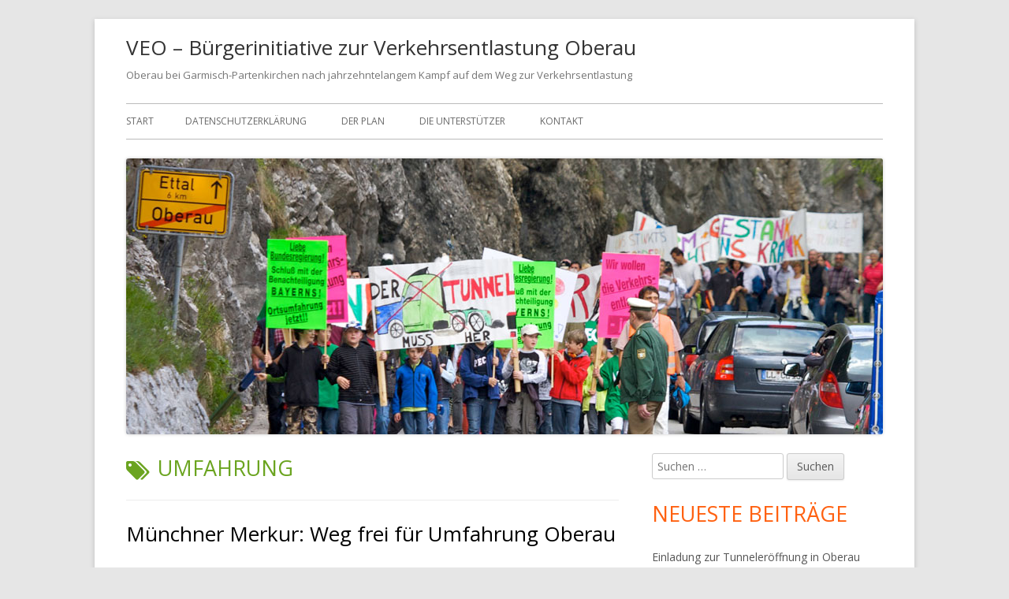

--- FILE ---
content_type: text/html; charset=UTF-8
request_url: http://westumfahrung.de/?tag=umfahrung
body_size: 11542
content:
<!doctype html>


<!--[if IE 8]>
<html class="ie ie8 no-js" lang="de">
<![endif]-->

<!--[if !(IE 8)]><!-->
<html lang="de" class="no-js">
<!--<![endif]-->
<head>


<meta charset="UTF-8" />
<meta name="viewport" content="width=device-width" />
<link rel="profile" href="http://gmpg.org/xfn/11" />
<link rel="profile" href="http://microformats.org/profile/specs" />
<link rel="profile" href="http://microformats.org/profile/hatom" />


<script>(function(html){html.className = html.className.replace(/\bno-js\b/,'js')})(document.documentElement);</script>
<title>Umfahrung &#8211; VEO &#8211; Bürgerinitiative zur Verkehrsentlastung Oberau</title>
<meta name='robots' content='max-image-preview:large' />
<link rel='dns-prefetch' href='//secure.gravatar.com' />
<link rel='dns-prefetch' href='//stats.wp.com' />
<link rel='dns-prefetch' href='//fonts.googleapis.com' />
<link rel='dns-prefetch' href='//v0.wordpress.com' />
<link href='https://fonts.gstatic.com' crossorigin rel='preconnect' />
<link rel="alternate" type="application/rss+xml" title="VEO - Bürgerinitiative zur Verkehrsentlastung Oberau &raquo; Feed" href="http://westumfahrung.de/?feed=rss2" />
<link rel="alternate" type="application/rss+xml" title="VEO - Bürgerinitiative zur Verkehrsentlastung Oberau &raquo; Kommentar-Feed" href="http://westumfahrung.de/?feed=comments-rss2" />
<link rel="alternate" type="application/rss+xml" title="VEO - Bürgerinitiative zur Verkehrsentlastung Oberau &raquo; Schlagwort-Feed zu Umfahrung" href="http://westumfahrung.de/?feed=rss2&#038;tag=umfahrung" />
<script type="text/javascript">
/* <![CDATA[ */
window._wpemojiSettings = {"baseUrl":"https:\/\/s.w.org\/images\/core\/emoji\/15.0.3\/72x72\/","ext":".png","svgUrl":"https:\/\/s.w.org\/images\/core\/emoji\/15.0.3\/svg\/","svgExt":".svg","source":{"concatemoji":"http:\/\/westumfahrung.de\/wp-includes\/js\/wp-emoji-release.min.js?ver=6.5.7"}};
/*! This file is auto-generated */
!function(i,n){var o,s,e;function c(e){try{var t={supportTests:e,timestamp:(new Date).valueOf()};sessionStorage.setItem(o,JSON.stringify(t))}catch(e){}}function p(e,t,n){e.clearRect(0,0,e.canvas.width,e.canvas.height),e.fillText(t,0,0);var t=new Uint32Array(e.getImageData(0,0,e.canvas.width,e.canvas.height).data),r=(e.clearRect(0,0,e.canvas.width,e.canvas.height),e.fillText(n,0,0),new Uint32Array(e.getImageData(0,0,e.canvas.width,e.canvas.height).data));return t.every(function(e,t){return e===r[t]})}function u(e,t,n){switch(t){case"flag":return n(e,"\ud83c\udff3\ufe0f\u200d\u26a7\ufe0f","\ud83c\udff3\ufe0f\u200b\u26a7\ufe0f")?!1:!n(e,"\ud83c\uddfa\ud83c\uddf3","\ud83c\uddfa\u200b\ud83c\uddf3")&&!n(e,"\ud83c\udff4\udb40\udc67\udb40\udc62\udb40\udc65\udb40\udc6e\udb40\udc67\udb40\udc7f","\ud83c\udff4\u200b\udb40\udc67\u200b\udb40\udc62\u200b\udb40\udc65\u200b\udb40\udc6e\u200b\udb40\udc67\u200b\udb40\udc7f");case"emoji":return!n(e,"\ud83d\udc26\u200d\u2b1b","\ud83d\udc26\u200b\u2b1b")}return!1}function f(e,t,n){var r="undefined"!=typeof WorkerGlobalScope&&self instanceof WorkerGlobalScope?new OffscreenCanvas(300,150):i.createElement("canvas"),a=r.getContext("2d",{willReadFrequently:!0}),o=(a.textBaseline="top",a.font="600 32px Arial",{});return e.forEach(function(e){o[e]=t(a,e,n)}),o}function t(e){var t=i.createElement("script");t.src=e,t.defer=!0,i.head.appendChild(t)}"undefined"!=typeof Promise&&(o="wpEmojiSettingsSupports",s=["flag","emoji"],n.supports={everything:!0,everythingExceptFlag:!0},e=new Promise(function(e){i.addEventListener("DOMContentLoaded",e,{once:!0})}),new Promise(function(t){var n=function(){try{var e=JSON.parse(sessionStorage.getItem(o));if("object"==typeof e&&"number"==typeof e.timestamp&&(new Date).valueOf()<e.timestamp+604800&&"object"==typeof e.supportTests)return e.supportTests}catch(e){}return null}();if(!n){if("undefined"!=typeof Worker&&"undefined"!=typeof OffscreenCanvas&&"undefined"!=typeof URL&&URL.createObjectURL&&"undefined"!=typeof Blob)try{var e="postMessage("+f.toString()+"("+[JSON.stringify(s),u.toString(),p.toString()].join(",")+"));",r=new Blob([e],{type:"text/javascript"}),a=new Worker(URL.createObjectURL(r),{name:"wpTestEmojiSupports"});return void(a.onmessage=function(e){c(n=e.data),a.terminate(),t(n)})}catch(e){}c(n=f(s,u,p))}t(n)}).then(function(e){for(var t in e)n.supports[t]=e[t],n.supports.everything=n.supports.everything&&n.supports[t],"flag"!==t&&(n.supports.everythingExceptFlag=n.supports.everythingExceptFlag&&n.supports[t]);n.supports.everythingExceptFlag=n.supports.everythingExceptFlag&&!n.supports.flag,n.DOMReady=!1,n.readyCallback=function(){n.DOMReady=!0}}).then(function(){return e}).then(function(){var e;n.supports.everything||(n.readyCallback(),(e=n.source||{}).concatemoji?t(e.concatemoji):e.wpemoji&&e.twemoji&&(t(e.twemoji),t(e.wpemoji)))}))}((window,document),window._wpemojiSettings);
/* ]]> */
</script>
<style id='wp-emoji-styles-inline-css' type='text/css'>

	img.wp-smiley, img.emoji {
		display: inline !important;
		border: none !important;
		box-shadow: none !important;
		height: 1em !important;
		width: 1em !important;
		margin: 0 0.07em !important;
		vertical-align: -0.1em !important;
		background: none !important;
		padding: 0 !important;
	}
</style>
<link rel='stylesheet' id='wp-block-library-css' href='http://westumfahrung.de/wp-includes/css/dist/block-library/style.min.css?ver=6.5.7' type='text/css' media='all' />
<style id='wp-block-library-inline-css' type='text/css'>
.has-text-align-justify{text-align:justify;}
</style>
<link rel='stylesheet' id='mediaelement-css' href='http://westumfahrung.de/wp-includes/js/mediaelement/mediaelementplayer-legacy.min.css?ver=4.2.17' type='text/css' media='all' />
<link rel='stylesheet' id='wp-mediaelement-css' href='http://westumfahrung.de/wp-includes/js/mediaelement/wp-mediaelement.min.css?ver=6.5.7' type='text/css' media='all' />
<style id='jetpack-sharing-buttons-style-inline-css' type='text/css'>
.jetpack-sharing-buttons__services-list{display:flex;flex-direction:row;flex-wrap:wrap;gap:0;list-style-type:none;margin:5px;padding:0}.jetpack-sharing-buttons__services-list.has-small-icon-size{font-size:12px}.jetpack-sharing-buttons__services-list.has-normal-icon-size{font-size:16px}.jetpack-sharing-buttons__services-list.has-large-icon-size{font-size:24px}.jetpack-sharing-buttons__services-list.has-huge-icon-size{font-size:36px}@media print{.jetpack-sharing-buttons__services-list{display:none!important}}.editor-styles-wrapper .wp-block-jetpack-sharing-buttons{gap:0;padding-inline-start:0}ul.jetpack-sharing-buttons__services-list.has-background{padding:1.25em 2.375em}
</style>
<style id='classic-theme-styles-inline-css' type='text/css'>
/*! This file is auto-generated */
.wp-block-button__link{color:#fff;background-color:#32373c;border-radius:9999px;box-shadow:none;text-decoration:none;padding:calc(.667em + 2px) calc(1.333em + 2px);font-size:1.125em}.wp-block-file__button{background:#32373c;color:#fff;text-decoration:none}
</style>
<style id='global-styles-inline-css' type='text/css'>
body{--wp--preset--color--black: #000000;--wp--preset--color--cyan-bluish-gray: #abb8c3;--wp--preset--color--white: #ffffff;--wp--preset--color--pale-pink: #f78da7;--wp--preset--color--vivid-red: #cf2e2e;--wp--preset--color--luminous-vivid-orange: #ff6900;--wp--preset--color--luminous-vivid-amber: #fcb900;--wp--preset--color--light-green-cyan: #7bdcb5;--wp--preset--color--vivid-green-cyan: #00d084;--wp--preset--color--pale-cyan-blue: #8ed1fc;--wp--preset--color--vivid-cyan-blue: #0693e3;--wp--preset--color--vivid-purple: #9b51e0;--wp--preset--gradient--vivid-cyan-blue-to-vivid-purple: linear-gradient(135deg,rgba(6,147,227,1) 0%,rgb(155,81,224) 100%);--wp--preset--gradient--light-green-cyan-to-vivid-green-cyan: linear-gradient(135deg,rgb(122,220,180) 0%,rgb(0,208,130) 100%);--wp--preset--gradient--luminous-vivid-amber-to-luminous-vivid-orange: linear-gradient(135deg,rgba(252,185,0,1) 0%,rgba(255,105,0,1) 100%);--wp--preset--gradient--luminous-vivid-orange-to-vivid-red: linear-gradient(135deg,rgba(255,105,0,1) 0%,rgb(207,46,46) 100%);--wp--preset--gradient--very-light-gray-to-cyan-bluish-gray: linear-gradient(135deg,rgb(238,238,238) 0%,rgb(169,184,195) 100%);--wp--preset--gradient--cool-to-warm-spectrum: linear-gradient(135deg,rgb(74,234,220) 0%,rgb(151,120,209) 20%,rgb(207,42,186) 40%,rgb(238,44,130) 60%,rgb(251,105,98) 80%,rgb(254,248,76) 100%);--wp--preset--gradient--blush-light-purple: linear-gradient(135deg,rgb(255,206,236) 0%,rgb(152,150,240) 100%);--wp--preset--gradient--blush-bordeaux: linear-gradient(135deg,rgb(254,205,165) 0%,rgb(254,45,45) 50%,rgb(107,0,62) 100%);--wp--preset--gradient--luminous-dusk: linear-gradient(135deg,rgb(255,203,112) 0%,rgb(199,81,192) 50%,rgb(65,88,208) 100%);--wp--preset--gradient--pale-ocean: linear-gradient(135deg,rgb(255,245,203) 0%,rgb(182,227,212) 50%,rgb(51,167,181) 100%);--wp--preset--gradient--electric-grass: linear-gradient(135deg,rgb(202,248,128) 0%,rgb(113,206,126) 100%);--wp--preset--gradient--midnight: linear-gradient(135deg,rgb(2,3,129) 0%,rgb(40,116,252) 100%);--wp--preset--font-size--small: 13px;--wp--preset--font-size--medium: 20px;--wp--preset--font-size--large: 36px;--wp--preset--font-size--x-large: 42px;--wp--preset--spacing--20: 0.44rem;--wp--preset--spacing--30: 0.67rem;--wp--preset--spacing--40: 1rem;--wp--preset--spacing--50: 1.5rem;--wp--preset--spacing--60: 2.25rem;--wp--preset--spacing--70: 3.38rem;--wp--preset--spacing--80: 5.06rem;--wp--preset--shadow--natural: 6px 6px 9px rgba(0, 0, 0, 0.2);--wp--preset--shadow--deep: 12px 12px 50px rgba(0, 0, 0, 0.4);--wp--preset--shadow--sharp: 6px 6px 0px rgba(0, 0, 0, 0.2);--wp--preset--shadow--outlined: 6px 6px 0px -3px rgba(255, 255, 255, 1), 6px 6px rgba(0, 0, 0, 1);--wp--preset--shadow--crisp: 6px 6px 0px rgba(0, 0, 0, 1);}:where(.is-layout-flex){gap: 0.5em;}:where(.is-layout-grid){gap: 0.5em;}body .is-layout-flex{display: flex;}body .is-layout-flex{flex-wrap: wrap;align-items: center;}body .is-layout-flex > *{margin: 0;}body .is-layout-grid{display: grid;}body .is-layout-grid > *{margin: 0;}:where(.wp-block-columns.is-layout-flex){gap: 2em;}:where(.wp-block-columns.is-layout-grid){gap: 2em;}:where(.wp-block-post-template.is-layout-flex){gap: 1.25em;}:where(.wp-block-post-template.is-layout-grid){gap: 1.25em;}.has-black-color{color: var(--wp--preset--color--black) !important;}.has-cyan-bluish-gray-color{color: var(--wp--preset--color--cyan-bluish-gray) !important;}.has-white-color{color: var(--wp--preset--color--white) !important;}.has-pale-pink-color{color: var(--wp--preset--color--pale-pink) !important;}.has-vivid-red-color{color: var(--wp--preset--color--vivid-red) !important;}.has-luminous-vivid-orange-color{color: var(--wp--preset--color--luminous-vivid-orange) !important;}.has-luminous-vivid-amber-color{color: var(--wp--preset--color--luminous-vivid-amber) !important;}.has-light-green-cyan-color{color: var(--wp--preset--color--light-green-cyan) !important;}.has-vivid-green-cyan-color{color: var(--wp--preset--color--vivid-green-cyan) !important;}.has-pale-cyan-blue-color{color: var(--wp--preset--color--pale-cyan-blue) !important;}.has-vivid-cyan-blue-color{color: var(--wp--preset--color--vivid-cyan-blue) !important;}.has-vivid-purple-color{color: var(--wp--preset--color--vivid-purple) !important;}.has-black-background-color{background-color: var(--wp--preset--color--black) !important;}.has-cyan-bluish-gray-background-color{background-color: var(--wp--preset--color--cyan-bluish-gray) !important;}.has-white-background-color{background-color: var(--wp--preset--color--white) !important;}.has-pale-pink-background-color{background-color: var(--wp--preset--color--pale-pink) !important;}.has-vivid-red-background-color{background-color: var(--wp--preset--color--vivid-red) !important;}.has-luminous-vivid-orange-background-color{background-color: var(--wp--preset--color--luminous-vivid-orange) !important;}.has-luminous-vivid-amber-background-color{background-color: var(--wp--preset--color--luminous-vivid-amber) !important;}.has-light-green-cyan-background-color{background-color: var(--wp--preset--color--light-green-cyan) !important;}.has-vivid-green-cyan-background-color{background-color: var(--wp--preset--color--vivid-green-cyan) !important;}.has-pale-cyan-blue-background-color{background-color: var(--wp--preset--color--pale-cyan-blue) !important;}.has-vivid-cyan-blue-background-color{background-color: var(--wp--preset--color--vivid-cyan-blue) !important;}.has-vivid-purple-background-color{background-color: var(--wp--preset--color--vivid-purple) !important;}.has-black-border-color{border-color: var(--wp--preset--color--black) !important;}.has-cyan-bluish-gray-border-color{border-color: var(--wp--preset--color--cyan-bluish-gray) !important;}.has-white-border-color{border-color: var(--wp--preset--color--white) !important;}.has-pale-pink-border-color{border-color: var(--wp--preset--color--pale-pink) !important;}.has-vivid-red-border-color{border-color: var(--wp--preset--color--vivid-red) !important;}.has-luminous-vivid-orange-border-color{border-color: var(--wp--preset--color--luminous-vivid-orange) !important;}.has-luminous-vivid-amber-border-color{border-color: var(--wp--preset--color--luminous-vivid-amber) !important;}.has-light-green-cyan-border-color{border-color: var(--wp--preset--color--light-green-cyan) !important;}.has-vivid-green-cyan-border-color{border-color: var(--wp--preset--color--vivid-green-cyan) !important;}.has-pale-cyan-blue-border-color{border-color: var(--wp--preset--color--pale-cyan-blue) !important;}.has-vivid-cyan-blue-border-color{border-color: var(--wp--preset--color--vivid-cyan-blue) !important;}.has-vivid-purple-border-color{border-color: var(--wp--preset--color--vivid-purple) !important;}.has-vivid-cyan-blue-to-vivid-purple-gradient-background{background: var(--wp--preset--gradient--vivid-cyan-blue-to-vivid-purple) !important;}.has-light-green-cyan-to-vivid-green-cyan-gradient-background{background: var(--wp--preset--gradient--light-green-cyan-to-vivid-green-cyan) !important;}.has-luminous-vivid-amber-to-luminous-vivid-orange-gradient-background{background: var(--wp--preset--gradient--luminous-vivid-amber-to-luminous-vivid-orange) !important;}.has-luminous-vivid-orange-to-vivid-red-gradient-background{background: var(--wp--preset--gradient--luminous-vivid-orange-to-vivid-red) !important;}.has-very-light-gray-to-cyan-bluish-gray-gradient-background{background: var(--wp--preset--gradient--very-light-gray-to-cyan-bluish-gray) !important;}.has-cool-to-warm-spectrum-gradient-background{background: var(--wp--preset--gradient--cool-to-warm-spectrum) !important;}.has-blush-light-purple-gradient-background{background: var(--wp--preset--gradient--blush-light-purple) !important;}.has-blush-bordeaux-gradient-background{background: var(--wp--preset--gradient--blush-bordeaux) !important;}.has-luminous-dusk-gradient-background{background: var(--wp--preset--gradient--luminous-dusk) !important;}.has-pale-ocean-gradient-background{background: var(--wp--preset--gradient--pale-ocean) !important;}.has-electric-grass-gradient-background{background: var(--wp--preset--gradient--electric-grass) !important;}.has-midnight-gradient-background{background: var(--wp--preset--gradient--midnight) !important;}.has-small-font-size{font-size: var(--wp--preset--font-size--small) !important;}.has-medium-font-size{font-size: var(--wp--preset--font-size--medium) !important;}.has-large-font-size{font-size: var(--wp--preset--font-size--large) !important;}.has-x-large-font-size{font-size: var(--wp--preset--font-size--x-large) !important;}
.wp-block-navigation a:where(:not(.wp-element-button)){color: inherit;}
:where(.wp-block-post-template.is-layout-flex){gap: 1.25em;}:where(.wp-block-post-template.is-layout-grid){gap: 1.25em;}
:where(.wp-block-columns.is-layout-flex){gap: 2em;}:where(.wp-block-columns.is-layout-grid){gap: 2em;}
.wp-block-pullquote{font-size: 1.5em;line-height: 1.6;}
</style>
<link rel='stylesheet' id='tinyframework-fonts-css' href='https://fonts.googleapis.com/css?family=Open+Sans%3A400italic%2C700italic%2C400%2C700&#038;subset=latin%2Clatin-ext' type='text/css' media='all' />
<link rel='stylesheet' id='font-awesome-css' href='http://westumfahrung.de/wp-content/themes/tiny-framework/fonts/font-awesome/css/font-awesome.min.css?ver=4.7.0' type='text/css' media='all' />
<link rel='stylesheet' id='tinyframework-style-css' href='http://westumfahrung.de/wp-content/themes/tiny-framework/style.css?ver=2.3.1' type='text/css' media='all' />
<!--[if lt IE 9]>
<link rel='stylesheet' id='tinyframework-ie-css' href='http://westumfahrung.de/wp-content/themes/tiny-framework/css/ie.css?ver=2.3.1' type='text/css' media='all' />
<![endif]-->
<link rel='stylesheet' id='slb_core-css' href='http://westumfahrung.de/wp-content/plugins/simple-lightbox/client/css/app.css?ver=2.9.3' type='text/css' media='all' />
<link rel='stylesheet' id='jetpack_css-css' href='http://westumfahrung.de/wp-content/plugins/jetpack/css/jetpack.css?ver=13.3.2' type='text/css' media='all' />
<!--[if lt IE 9]>
<script type="text/javascript" src="http://westumfahrung.de/wp-content/themes/tiny-framework/js/html5shiv.min.js?ver=3.7.3" id="tinyframework-html5-js"></script>
<![endif]-->
<script type="text/javascript" src="http://westumfahrung.de/wp-includes/js/jquery/jquery.min.js?ver=3.7.1" id="jquery-core-js"></script>
<script type="text/javascript" src="http://westumfahrung.de/wp-includes/js/jquery/jquery-migrate.min.js?ver=3.4.1" id="jquery-migrate-js"></script>
<link rel="https://api.w.org/" href="http://westumfahrung.de/index.php?rest_route=/" /><link rel="alternate" type="application/json" href="http://westumfahrung.de/index.php?rest_route=/wp/v2/tags/69" /><link rel="EditURI" type="application/rsd+xml" title="RSD" href="http://westumfahrung.de/xmlrpc.php?rsd" />
<meta name="generator" content="WordPress 6.5.7" />
	<style>img#wpstats{display:none}</style>
		
<!-- Jetpack Open Graph Tags -->
<meta property="og:type" content="website" />
<meta property="og:title" content="Umfahrung &#8211; VEO &#8211; Bürgerinitiative zur Verkehrsentlastung Oberau" />
<meta property="og:url" content="http://westumfahrung.de/?tag=umfahrung" />
<meta property="og:site_name" content="VEO - Bürgerinitiative zur Verkehrsentlastung Oberau" />
<meta property="og:image" content="https://s0.wp.com/i/blank.jpg" />
<meta property="og:image:alt" content="" />
<meta property="og:locale" content="de_DE" />

<!-- End Jetpack Open Graph Tags -->

</head>

<body class="archive tag tag-umfahrung tag-69 hfeed h-feed feed single-author header-image-yes custom-font-enabled list-view" itemscope="" itemtype="https://schema.org/CollectionPage">


<span class="skiplink"><a class="screen-reader-text" href="#content" title="Springe zum Inhalt">Springe zum Inhalt</a></span>


<noscript>
	<div id="no-javascript">
		Die erweiterten Funktionen dieser Webseite erfordern dass du JavaScript im Browser aktivierst. Vielen Dank!	</div>
</noscript>

<div id="page" class="site">

	
	<header id="masthead" class="site-header" itemscope="itemscope" itemtype="https://schema.org/WPHeader">

		
		<div class="site-branding" itemprop="publisher" itemscope="itemscope" itemtype="https://schema.org/Organization">

			
			<div id="site-title-wrapper">

				
						<p id="site-title" itemprop="name" class="p-name site-title"><a href="http://westumfahrung.de/" rel="home" itemprop="url" class="u-url url">VEO &#8211; Bürgerinitiative zur Verkehrsentlastung Oberau</a></p>

					
						<p id="site-description" itemprop="description" class="p-summary e-content site-description">Oberau bei Garmisch-Partenkirchen nach jahrzehntelangem Kampf auf dem Weg zur Verkehrsentlastung</p>

					
			</div><!-- #site-title-wrapper -->

		</div><!-- .site-branding -->

		
		<nav id="site-navigation" class="main-navigation" aria-label="Prim&auml;res Men&uuml;" itemscope="itemscope" itemtype="https://schema.org/SiteNavigationElement">

			<h2 class="screen-reader-text">Prim&auml;res Men&uuml;</h2>
			<button class="menu-toggle" aria-controls="primary-menu" aria-expanded="false">Men&uuml;</button>

			
			<div class="search-box-wrapper search-container-mobile">
				<div class="search-box">
					<form itemprop="potentialAction" itemscope itemtype="http://schema.org/SearchAction" role="search" method="get" class="search-form" action="http://westumfahrung.de/">
				<label>
					<span class="screen-reader-text">Suche nach:</span>
					<input type="search" itemprop="query-input" class="search-field" placeholder="Suchen …" value="" name="s" />
				</label>
				<input type="submit" class="search-submit" value="Suchen" />
			<meta itemprop="target" content="http://westumfahrung.de/?s={search} "/></form>				</div>
			</div>

			<!--<button class="go-to-top"><a href="#page"><span class="icon-webfont fa-chevron-circle-up" aria-hidden="true"></span></a></button>-->

			<div id="primary-menu" class="nav-menu"><ul>
<li ><a href="http://westumfahrung.de/">Start</a></li><li class="page_item page-item-6687"><a href="http://westumfahrung.de/?page_id=6687">Datenschutzerklärung</a></li>
<li class="page_item page-item-122"><a href="http://westumfahrung.de/?page_id=122">Der Plan</a></li>
<li class="page_item page-item-129"><a href="http://westumfahrung.de/?page_id=129">Die Unterstützer</a></li>
<li class="page_item page-item-138"><a href="http://westumfahrung.de/?page_id=138">Kontakt</a></li>
</ul></div>

		</nav><!-- #site-navigation -->

		<!-- Custom Header - Start -->

		
		
			
				<img src="http://westumfahrung.de/wp-content/uploads/2015/12/B23_Titel.jpg" class="header-image" width="960" height="350" alt="VEO &#8211; Bürgerinitiative zur Verkehrsentlastung Oberau" />

			
		
		<!-- Custom Header - End -->

		
	</header><!-- .site-header -->

	
	<div id="content" class="site-content">

	<section id="primary" class="content-area">

		
		<main id="main" class="site-main" itemscope="itemscope" itemprop="mainContentOfPage">

			
		
			<header class="page-header">
				<h1 class="page-title" itemprop="headline"><span class="screen-reader-text">Schlagwort: </span>Umfahrung</h1>			</header><!-- .page-header -->

			
	
	<article id="post-177" class="post-177 post type-post status-publish format-standard has-post-thumbnail category-aktuelles category-b2 category-baubeginn category-nachrichten category-news tag-baubeginn tag-dobriindt tag-oberau tag-umfahrung h-entry hentry h-as-article" itemscope="" itemtype="https://schema.org/Article">

		
		
		<header class="entry-header">

			
				
	<a class="post-thumbnail" href="http://westumfahrung.de/?p=177" aria-hidden="true">
		<img width="625" height="341" src="http://westumfahrung.de/wp-content/uploads/2014/07/Ausschnitt_Seite_1_43170.0.jpg" class="attachment-medium_large size-medium_large wp-post-image" alt="Münchner Merkur: Weg frei für Umfahrung Oberau" itemprop="image" decoding="async" fetchpriority="high" srcset="http://westumfahrung.de/wp-content/uploads/2014/07/Ausschnitt_Seite_1_43170.0.jpg 822w, http://westumfahrung.de/wp-content/uploads/2014/07/Ausschnitt_Seite_1_43170.0-300x163.jpg 300w" sizes="(max-width: 625px) 100vw, 625px" />	</a>

	
				<h2 class="entry-title" itemprop="headline">

					<a href="http://westumfahrung.de/?p=177" rel="bookmark" itemprop="url">Münchner Merkur: Weg frei für Umfahrung Oberau</a>
					
				</h2>

				
				
				<div class="entry-meta">

					<span class="byline"><span class="author vcard" itemprop="author" itemscope="itemscope" itemtype="https://schema.org/Person"><span class="screen-reader-text">Autor </span><a class="url fn n" href="http://westumfahrung.de/?author=1" rel="author" itemprop="url name">admin</a></span></span><span class="posted-on"><span class="screen-reader-text">Ver&ouml;ffentlicht am </span><a href="http://westumfahrung.de/?p=177" rel="bookmark"><time class="entry-date published updated" datetime="2014-07-30T06:41:30+02:00" itemprop="dateModified datePublished">30. Juli 2014</time></a></span>
				</div><!-- .entry-meta -->

			
		</header><!-- .entry-header -->

		
			<div class="entry-content" itemprop="articleBody">

				<p>In seiner heutigen Ausgabe vom 30. Juli 2014 berichtet der Münchner Merkur auf der Titelseite unter der Überschrift "Weg frei für Umfahrung Oberau" über den geplanten Baubeginn zur Westumfahrung im Jahr 2015.</p>
<p>Hier der Zeitungsausschnitt dazu:</p>
<figure id="attachment_178" aria-describedby="caption-attachment-178" style="width: 822px" class="wp-caption alignnone"><a href="http://westumfahrung.de/wp-content/uploads/2014/07/Ausschnitt_Seite_1_43170.0.jpg" data-slb-active="1" data-slb-asset="836306383" data-slb-internal="0" data-slb-group="177"><img decoding="async" class="wp-image-178 size-full" src="http://westumfahrung.de/wp-content/uploads/2014/07/Ausschnitt_Seite_1_43170.0.jpg" alt="Ausschnitt_Seite_1_43170.0" width="822" height="448" srcset="http://westumfahrung.de/wp-content/uploads/2014/07/Ausschnitt_Seite_1_43170.0.jpg 822w, http://westumfahrung.de/wp-content/uploads/2014/07/Ausschnitt_Seite_1_43170.0-300x163.jpg 300w" sizes="(max-width: 822px) 100vw, 822px" /></a><figcaption id="caption-attachment-178" class="wp-caption-text">Weg frei für Umfahrung Oberau</figcaption></figure>

			</div><!-- .entry-content -->

		
		<footer class="entry-meta">

			<span class="posted-on"><span class="screen-reader-text">Ver&ouml;ffentlicht am </span><a href="http://westumfahrung.de/?p=177" rel="bookmark"><time class="entry-date published updated" datetime="2014-07-30T06:41:30+02:00">30. Juli 2014</time></a></span><span class="cat-links" itemprop="articleSection"><span class="screen-reader-text">Kategorien </span><a href="http://westumfahrung.de/?cat=7" rel="category">Aktuelles</a>, <a href="http://westumfahrung.de/?cat=16" rel="category">B2</a>, <a href="http://westumfahrung.de/?cat=55" rel="category">Baubeginn</a>, <a href="http://westumfahrung.de/?cat=13" rel="category">Nachrichten</a>, <a href="http://westumfahrung.de/?cat=14" rel="category">News</a></span><span class="tags-links" itemprop="keywords"><span class="screen-reader-text">Schlagwörter </span><a href="http://westumfahrung.de/?tag=baubeginn" rel="tag">Baubeginn</a>, <a href="http://westumfahrung.de/?tag=dobriindt" rel="tag">Dobriindt</a>, <a href="http://westumfahrung.de/?tag=oberau" rel="tag">Oberau</a>, <a href="http://westumfahrung.de/?tag=umfahrung" rel="tag">Umfahrung</a></span>
			
		</footer><!-- .entry-meta -->

		
	</article><!-- #post-177 -->

	
			
		
			
		</main><!-- .site-main -->

		
	</section><!-- #primary -->


	
		
		
		<aside id="secondary" class="sidebar widget-area" aria-labelledby="sidebar-header" itemscope="itemscope" itemtype="https://schema.org/WPSideBar">

		<h2 class="screen-reader-text" id="sidebar-header">Haupt-Seitenleiste</h2>

			
			<section id="search-2" class="widget widget_search"><form itemprop="potentialAction" itemscope itemtype="http://schema.org/SearchAction" role="search" method="get" class="search-form" action="http://westumfahrung.de/">
				<label>
					<span class="screen-reader-text">Suche nach:</span>
					<input type="search" itemprop="query-input" class="search-field" placeholder="Suchen …" value="" name="s" />
				</label>
				<input type="submit" class="search-submit" value="Suchen" />
			<meta itemprop="target" content="http://westumfahrung.de/?s={search} "/></form></section>
		<section id="recent-posts-2" class="widget widget_recent_entries">
		<h3 class="widget-title">Neueste Beiträge</h3>
		<ul>
											<li>
					<a href="http://westumfahrung.de/?p=7482">Einladung zur Tunneleröffnung in Oberau</a>
									</li>
											<li>
					<a href="http://westumfahrung.de/?p=7470">Symbolische Verkehrsfreigabe Tunnel Oberau</a>
									</li>
											<li>
					<a href="http://westumfahrung.de/?p=7479">Beschluss des Gemeinderates Oberau zur Trassenführung B23 &#8211; Anbindung an die B2 neu</a>
									</li>
											<li>
					<a href="http://westumfahrung.de/?p=331">Planung B23-Anbindung bis Jahresende?</a>
									</li>
											<li>
					<a href="http://westumfahrung.de/?p=281">Faszination Tunnelbau in Oberau</a>
									</li>
					</ul>

		</section><section id="archives-2" class="widget widget_archive"><h3 class="widget-title">Archiv</h3>
			<ul>
					<li><a href='http://westumfahrung.de/?m=202205'>Mai 2022</a></li>
	<li><a href='http://westumfahrung.de/?m=202112'>Dezember 2021</a></li>
	<li><a href='http://westumfahrung.de/?m=201811'>November 2018</a></li>
	<li><a href='http://westumfahrung.de/?m=201610'>Oktober 2016</a></li>
	<li><a href='http://westumfahrung.de/?m=201602'>Februar 2016</a></li>
	<li><a href='http://westumfahrung.de/?m=201512'>Dezember 2015</a></li>
	<li><a href='http://westumfahrung.de/?m=201509'>September 2015</a></li>
	<li><a href='http://westumfahrung.de/?m=201508'>August 2015</a></li>
	<li><a href='http://westumfahrung.de/?m=201504'>April 2015</a></li>
	<li><a href='http://westumfahrung.de/?m=201501'>Januar 2015</a></li>
	<li><a href='http://westumfahrung.de/?m=201407'>Juli 2014</a></li>
	<li><a href='http://westumfahrung.de/?m=201404'>April 2014</a></li>
	<li><a href='http://westumfahrung.de/?m=201403'>März 2014</a></li>
	<li><a href='http://westumfahrung.de/?m=201312'>Dezember 2013</a></li>
	<li><a href='http://westumfahrung.de/?m=201311'>November 2013</a></li>
	<li><a href='http://westumfahrung.de/?m=201307'>Juli 2013</a></li>
	<li><a href='http://westumfahrung.de/?m=201305'>Mai 2013</a></li>
	<li><a href='http://westumfahrung.de/?m=201301'>Januar 2013</a></li>
	<li><a href='http://westumfahrung.de/?m=201212'>Dezember 2012</a></li>
	<li><a href='http://westumfahrung.de/?m=201210'>Oktober 2012</a></li>
	<li><a href='http://westumfahrung.de/?m=201209'>September 2012</a></li>
	<li><a href='http://westumfahrung.de/?m=201208'>August 2012</a></li>
	<li><a href='http://westumfahrung.de/?m=201207'>Juli 2012</a></li>
	<li><a href='http://westumfahrung.de/?m=201206'>Juni 2012</a></li>
	<li><a href='http://westumfahrung.de/?m=201205'>Mai 2012</a></li>
	<li><a href='http://westumfahrung.de/?m=201203'>März 2012</a></li>
	<li><a href='http://westumfahrung.de/?m=201201'>Januar 2012</a></li>
	<li><a href='http://westumfahrung.de/?m=201110'>Oktober 2011</a></li>
	<li><a href='http://westumfahrung.de/?m=201109'>September 2011</a></li>
	<li><a href='http://westumfahrung.de/?m=201108'>August 2011</a></li>
	<li><a href='http://westumfahrung.de/?m=201107'>Juli 2011</a></li>
	<li><a href='http://westumfahrung.de/?m=201012'>Dezember 2010</a></li>
	<li><a href='http://westumfahrung.de/?m=201009'>September 2010</a></li>
	<li><a href='http://westumfahrung.de/?m=201008'>August 2010</a></li>
	<li><a href='http://westumfahrung.de/?m=201005'>Mai 2010</a></li>
	<li><a href='http://westumfahrung.de/?m=201002'>Februar 2010</a></li>
	<li><a href='http://westumfahrung.de/?m=200912'>Dezember 2009</a></li>
	<li><a href='http://westumfahrung.de/?m=200910'>Oktober 2009</a></li>
	<li><a href='http://westumfahrung.de/?m=200909'>September 2009</a></li>
	<li><a href='http://westumfahrung.de/?m=200908'>August 2009</a></li>
	<li><a href='http://westumfahrung.de/?m=200905'>Mai 2009</a></li>
	<li><a href='http://westumfahrung.de/?m=200904'>April 2009</a></li>
	<li><a href='http://westumfahrung.de/?m=200901'>Januar 2009</a></li>
	<li><a href='http://westumfahrung.de/?m=200812'>Dezember 2008</a></li>
	<li><a href='http://westumfahrung.de/?m=200810'>Oktober 2008</a></li>
	<li><a href='http://westumfahrung.de/?m=200809'>September 2008</a></li>
	<li><a href='http://westumfahrung.de/?m=200805'>Mai 2008</a></li>
			</ul>

			</section><section id="jetpack_display_posts_widget-2" class="widget widget_jetpack_display_posts_widget"><h3 class="widget-title">Aktuelles aus Oberau: Oberau-Online</h3><div class="jetpack-display-remote-posts"><h4><a href="http://www.oberau-online.com/?p=7207">Baustelle Tunnel Oberau Nordportal</a></h4>
<h4><a href="http://www.oberau-online.com/?p=6700">Oberauer Wildnis</a></h4>
<h4><a href="http://www.oberau-online.com/?p=2112">Test</a></h4>
<h4><a href="http://www.oberau-online.com/?p=1944">Gemeinderatssitzung am Dienstag, 28. November 2017</a></h4>
<h4><a href="http://www.oberau-online.com/?p=1900">Gemeinderatssitzung am Dienstag, 16. Mai 2017</a></h4>
</div><!-- .jetpack-display-remote-posts --></section><section id="categories-2" class="widget widget_categories"><h3 class="widget-title">Kategorien</h3>
			<ul>
					<li class="cat-item cat-item-5"><a href="http://westumfahrung.de/?cat=5">2Tunnel</a>
</li>
	<li class="cat-item cat-item-62"><a href="http://westumfahrung.de/?cat=62">ADAC</a>
</li>
	<li class="cat-item cat-item-10"><a href="http://westumfahrung.de/?cat=10">Aktion</a>
</li>
	<li class="cat-item cat-item-7"><a href="http://westumfahrung.de/?cat=7">Aktuelles</a>
</li>
	<li class="cat-item cat-item-1"><a href="http://westumfahrung.de/?cat=1">Allgemein</a>
</li>
	<li class="cat-item cat-item-54"><a href="http://westumfahrung.de/?cat=54">Anfahrt</a>
</li>
	<li class="cat-item cat-item-63"><a href="http://westumfahrung.de/?cat=63">Autobahndirektion</a>
</li>
	<li class="cat-item cat-item-16"><a href="http://westumfahrung.de/?cat=16">B2</a>
</li>
	<li class="cat-item cat-item-15"><a href="http://westumfahrung.de/?cat=15">B23</a>
</li>
	<li class="cat-item cat-item-44"><a href="http://westumfahrung.de/?cat=44">Bauarbeiten</a>
</li>
	<li class="cat-item cat-item-55"><a href="http://westumfahrung.de/?cat=55">Baubeginn</a>
</li>
	<li class="cat-item cat-item-43"><a href="http://westumfahrung.de/?cat=43">Baustelle</a>
</li>
	<li class="cat-item cat-item-32"><a href="http://westumfahrung.de/?cat=32">Beleuchtung</a>
</li>
	<li class="cat-item cat-item-45"><a href="http://westumfahrung.de/?cat=45">Berlin</a>
</li>
	<li class="cat-item cat-item-50"><a href="http://westumfahrung.de/?cat=50">Bilder</a>
</li>
	<li class="cat-item cat-item-33"><a href="http://westumfahrung.de/?cat=33">Bürgerbriefaktion</a>
</li>
	<li class="cat-item cat-item-2"><a href="http://westumfahrung.de/?cat=2">Demo</a>
</li>
	<li class="cat-item cat-item-51"><a href="http://westumfahrung.de/?cat=51">Facebook</a>
</li>
	<li class="cat-item cat-item-47"><a href="http://westumfahrung.de/?cat=47">FDP</a>
</li>
	<li class="cat-item cat-item-53"><a href="http://westumfahrung.de/?cat=53">Fernsehen</a>
</li>
	<li class="cat-item cat-item-38"><a href="http://westumfahrung.de/?cat=38">Fotos</a>
</li>
	<li class="cat-item cat-item-11"><a href="http://westumfahrung.de/?cat=11">Garmisch</a>
</li>
	<li class="cat-item cat-item-9"><a href="http://westumfahrung.de/?cat=9">Garmischer Tagblatt</a>
</li>
	<li class="cat-item cat-item-48"><a href="http://westumfahrung.de/?cat=48">IHK</a>
</li>
	<li class="cat-item cat-item-36"><a href="http://westumfahrung.de/?cat=36">Information</a>
</li>
	<li class="cat-item cat-item-34"><a href="http://westumfahrung.de/?cat=34">Innenministerium</a>
</li>
	<li class="cat-item cat-item-52"><a href="http://westumfahrung.de/?cat=52">Kampfmittelbergung</a>
</li>
	<li class="cat-item cat-item-27"><a href="http://westumfahrung.de/?cat=27">Kramertunnel</a>
</li>
	<li class="cat-item cat-item-41"><a href="http://westumfahrung.de/?cat=41">Kreisbote</a>
</li>
	<li class="cat-item cat-item-65"><a href="http://westumfahrung.de/?cat=65">Landkreis</a>
</li>
	<li class="cat-item cat-item-39"><a href="http://westumfahrung.de/?cat=39">Münchner Merkur</a>
</li>
	<li class="cat-item cat-item-13"><a href="http://westumfahrung.de/?cat=13">Nachrichten</a>
</li>
	<li class="cat-item cat-item-14"><a href="http://westumfahrung.de/?cat=14">News</a>
</li>
	<li class="cat-item cat-item-6"><a href="http://westumfahrung.de/?cat=6">Oberau</a>
</li>
	<li class="cat-item cat-item-22"><a href="http://westumfahrung.de/?cat=22">Oberland</a>
</li>
	<li class="cat-item cat-item-46"><a href="http://westumfahrung.de/?cat=46">Olympia</a>
</li>
	<li class="cat-item cat-item-17"><a href="http://westumfahrung.de/?cat=17">Ortsumfahrung</a>
</li>
	<li class="cat-item cat-item-40"><a href="http://westumfahrung.de/?cat=40">Plakat</a>
</li>
	<li class="cat-item cat-item-56"><a href="http://westumfahrung.de/?cat=56">Planfeststellung</a>
</li>
	<li class="cat-item cat-item-64"><a href="http://westumfahrung.de/?cat=64">Planungen</a>
</li>
	<li class="cat-item cat-item-18"><a href="http://westumfahrung.de/?cat=18">Politik</a>
</li>
	<li class="cat-item cat-item-20"><a href="http://westumfahrung.de/?cat=20">Politiker</a>
</li>
	<li class="cat-item cat-item-25"><a href="http://westumfahrung.de/?cat=25">Politk</a>
</li>
	<li class="cat-item cat-item-8"><a href="http://westumfahrung.de/?cat=8">Presse</a>
</li>
	<li class="cat-item cat-item-24"><a href="http://westumfahrung.de/?cat=24">Protest</a>
</li>
	<li class="cat-item cat-item-4"><a href="http://westumfahrung.de/?cat=4">Protestmarsch</a>
</li>
	<li class="cat-item cat-item-23"><a href="http://westumfahrung.de/?cat=23">Radeltour</a>
</li>
	<li class="cat-item cat-item-19"><a href="http://westumfahrung.de/?cat=19">Radio</a>
</li>
	<li class="cat-item cat-item-57"><a href="http://westumfahrung.de/?cat=57">Radltour</a>
</li>
	<li class="cat-item cat-item-26"><a href="http://westumfahrung.de/?cat=26">Ramsauer</a>
</li>
	<li class="cat-item cat-item-58"><a href="http://westumfahrung.de/?cat=58">Saulgrub</a>
</li>
	<li class="cat-item cat-item-59"><a href="http://westumfahrung.de/?cat=59">Spatenstich</a>
</li>
	<li class="cat-item cat-item-49"><a href="http://westumfahrung.de/?cat=49">Sport</a>
</li>
	<li class="cat-item cat-item-21"><a href="http://westumfahrung.de/?cat=21">Stau</a>
</li>
	<li class="cat-item cat-item-42"><a href="http://westumfahrung.de/?cat=42">Streibl</a>
</li>
	<li class="cat-item cat-item-28"><a href="http://westumfahrung.de/?cat=28">Tunnel</a>
</li>
	<li class="cat-item cat-item-30"><a href="http://westumfahrung.de/?cat=30">Tunnelportal</a>
</li>
	<li class="cat-item cat-item-3"><a href="http://westumfahrung.de/?cat=3">VEO</a>
</li>
	<li class="cat-item cat-item-29"><a href="http://westumfahrung.de/?cat=29">Veranstaltungen</a>
</li>
	<li class="cat-item cat-item-37"><a href="http://westumfahrung.de/?cat=37">Verkehrsminister</a>
</li>
	<li class="cat-item cat-item-60"><a href="http://westumfahrung.de/?cat=60">Vorstand</a>
</li>
	<li class="cat-item cat-item-61"><a href="http://westumfahrung.de/?cat=61">Wahl</a>
</li>
	<li class="cat-item cat-item-12"><a href="http://westumfahrung.de/?cat=12">Westumfahrung</a>
</li>
	<li class="cat-item cat-item-35"><a href="http://westumfahrung.de/?cat=35">Zeitung</a>
</li>
	<li class="cat-item cat-item-31"><a href="http://westumfahrung.de/?cat=31">Zeitungsbericht</a>
</li>
			</ul>

			</section><section id="meta-2" class="widget widget_meta"><h3 class="widget-title">Meta</h3>
		<ul>
						<li><a href="http://westumfahrung.de/wp-login.php">Anmelden</a></li>
			<li><a href="http://westumfahrung.de/?feed=rss2">Feed der Einträge</a></li>
			<li><a href="http://westumfahrung.de/?feed=comments-rss2">Kommentar-Feed</a></li>

			<li><a href="https://de.wordpress.org/">WordPress.org</a></li>
		</ul>

		</section>
			
		</aside><!-- #secondary -->

		
		</div><!-- #content .site-content -->

	
	
	<footer id="colophon" class="site-footer" aria-labelledby="footer-header" itemscope="itemscope" itemtype="https://schema.org/WPFooter">

		
		<h2 class="screen-reader-text" id="footer-header">Footer Inhalt</h2>

		<div id="footer-widgets" class="widget-area three" itemscope="itemscope" itemtype="https://schema.org/WPSideBar">

			
				
				
				
			
		</div><!-- #footer-widgets -->

		<div class="site-info">

			
			
			Verwendet <a href="http://mtomas.com/1/tiny-forge-free-mobile-first-wordpress-theme" rel="nofollow">Tiny Framework</a> <span class="meta-separator" aria-hidden="true">&bull;</span>
			
			<span id="site-admin-link"> <a href="http://westumfahrung.de/wp-login.php">Anmelden</a></span>

		</div><!-- .site-info -->

		<div class="site-info-2">

			
			

		</div><!-- .site-info-2 -->

		
	</footer><!-- .site-footer -->

	
</div><!-- #page .site -->

<script type="text/javascript" src="http://westumfahrung.de/wp-content/themes/tiny-framework/js/navigation.js?ver=2.3.1" id="tinyframework-navigation-js"></script>
<script type="text/javascript" id="tinyframework-additional-scripts-js-extra">
/* <![CDATA[ */
var tinyframeworkAdditionalScripts = {"newWindow":"In neuem Fenster \u00f6ffnen"};
/* ]]> */
</script>
<script type="text/javascript" src="http://westumfahrung.de/wp-content/themes/tiny-framework/js/functions.js?ver=2.3.1" id="tinyframework-additional-scripts-js"></script>
<script type="text/javascript" src="http://westumfahrung.de/wp-content/themes/tiny-framework/js/skip-link-focus-fix.js?ver=2.3.1" id="tinyframework-skip-link-focus-fix-js"></script>
<script type="text/javascript" src="https://stats.wp.com/e-202605.js" id="jetpack-stats-js" data-wp-strategy="defer"></script>
<script type="text/javascript" id="jetpack-stats-js-after">
/* <![CDATA[ */
_stq = window._stq || [];
_stq.push([ "view", JSON.parse("{\"v\":\"ext\",\"blog\":\"57637022\",\"post\":\"0\",\"tz\":\"2\",\"srv\":\"westumfahrung.de\",\"j\":\"1:13.3.2\"}") ]);
_stq.push([ "clickTrackerInit", "57637022", "0" ]);
/* ]]> */
</script>
<script type="text/javascript" src="http://westumfahrung.de/wp-content/plugins/simple-lightbox/client/js/prod/lib.core.js?ver=2.9.3" id="slb_core-js"></script>
<script type="text/javascript" src="http://westumfahrung.de/wp-content/plugins/simple-lightbox/client/js/prod/lib.view.js?ver=2.9.3" id="slb_view-js"></script>
<script type="text/javascript" src="http://westumfahrung.de/wp-content/plugins/simple-lightbox/themes/baseline/js/prod/client.js?ver=2.9.3" id="slb-asset-slb_baseline-base-js"></script>
<script type="text/javascript" src="http://westumfahrung.de/wp-content/plugins/simple-lightbox/themes/default/js/prod/client.js?ver=2.9.3" id="slb-asset-slb_default-base-js"></script>
<script type="text/javascript" src="http://westumfahrung.de/wp-content/plugins/simple-lightbox/template-tags/item/js/prod/tag.item.js?ver=2.9.3" id="slb-asset-item-base-js"></script>
<script type="text/javascript" src="http://westumfahrung.de/wp-content/plugins/simple-lightbox/template-tags/ui/js/prod/tag.ui.js?ver=2.9.3" id="slb-asset-ui-base-js"></script>
<script type="text/javascript" src="http://westumfahrung.de/wp-content/plugins/simple-lightbox/content-handlers/image/js/prod/handler.image.js?ver=2.9.3" id="slb-asset-image-base-js"></script>
<script type="text/javascript" id="slb_footer">/* <![CDATA[ */if ( !!window.jQuery ) {(function($){$(document).ready(function(){if ( !!window.SLB && SLB.has_child('View.init') ) { SLB.View.init({"ui_autofit":true,"ui_animate":true,"slideshow_autostart":true,"slideshow_duration":"6","group_loop":true,"ui_overlay_opacity":"0.8","ui_title_default":false,"theme_default":"slb_default","ui_labels":{"loading":"Loading","close":"Close","nav_next":"Next","nav_prev":"Previous","slideshow_start":"Start slideshow","slideshow_stop":"Stop slideshow","group_status":"Item %current% of %total%"}}); }
if ( !!window.SLB && SLB.has_child('View.assets') ) { {$.extend(SLB.View.assets, {"836306383":{"id":178,"type":"image","internal":true,"source":"http:\/\/westumfahrung.de\/wp-content\/uploads\/2014\/07\/Ausschnitt_Seite_1_43170.0.jpg","title":"Ausschnitt_Seite_1_43170.0","caption":"","description":""}});} }
/* THM */
if ( !!window.SLB && SLB.has_child('View.extend_theme') ) { SLB.View.extend_theme('slb_baseline',{"name":"Grundlinie","parent":"","styles":[{"handle":"base","uri":"http:\/\/westumfahrung.de\/wp-content\/plugins\/simple-lightbox\/themes\/baseline\/css\/style.css","deps":[]}],"layout_raw":"<div class=\"slb_container\"><div class=\"slb_content\">{{item.content}}<div class=\"slb_nav\"><span class=\"slb_prev\">{{ui.nav_prev}}<\/span><span class=\"slb_next\">{{ui.nav_next}}<\/span><\/div><div class=\"slb_controls\"><span class=\"slb_close\">{{ui.close}}<\/span><span class=\"slb_slideshow\">{{ui.slideshow_control}}<\/span><\/div><div class=\"slb_loading\">{{ui.loading}}<\/div><\/div><div class=\"slb_details\"><div class=\"inner\"><div class=\"slb_data\"><div class=\"slb_data_content\"><span class=\"slb_data_title\">{{item.title}}<\/span><span class=\"slb_group_status\">{{ui.group_status}}<\/span><div class=\"slb_data_desc\">{{item.description}}<\/div><\/div><\/div><div class=\"slb_nav\"><span class=\"slb_prev\">{{ui.nav_prev}}<\/span><span class=\"slb_next\">{{ui.nav_next}}<\/span><\/div><\/div><\/div><\/div>"}); }if ( !!window.SLB && SLB.has_child('View.extend_theme') ) { SLB.View.extend_theme('slb_default',{"name":"Standard (hell)","parent":"slb_baseline","styles":[{"handle":"base","uri":"http:\/\/westumfahrung.de\/wp-content\/plugins\/simple-lightbox\/themes\/default\/css\/style.css","deps":[]}]}); }})})(jQuery);}/* ]]> */</script>
<script type="text/javascript" id="slb_context">/* <![CDATA[ */if ( !!window.jQuery ) {(function($){$(document).ready(function(){if ( !!window.SLB ) { {$.extend(SLB, {"context":["public","user_guest"]});} }})})(jQuery);}/* ]]> */</script>

<!-- Happy coding! "Ut In Omnibus Glorificetur Deus" ~Saint Benedict -->
</body>
</html>
